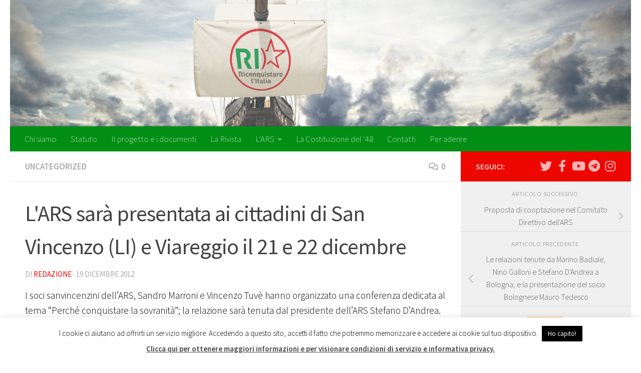

--- FILE ---
content_type: text/html; charset=UTF-8
request_url: https://frontesovranista.it/lars-sara-presentata-ai-cittadini-di-san-vincenzo-li-e-viareggio-il-21-e-22-dicembre/
body_size: 21560
content:
<!DOCTYPE html>
<html class="no-js" lang="it-IT">
<head>
  <meta charset="UTF-8">
  <meta name="viewport" content="width=device-width, initial-scale=1.0">
  <link rel="profile" href="https://gmpg.org/xfn/11" />
  <link rel="pingback" href="https://frontesovranista.it/xmlrpc.php">

  <title>L&#039;ARS sarà presentata ai cittadini di San Vincenzo (LI) e Viareggio il 21 e 22 dicembre &#8211; Riconquistare l&#039;Italia</title>
<meta name='robots' content='max-image-preview:large' />
<script>document.documentElement.className = document.documentElement.className.replace("no-js","js");</script>
<link rel='dns-prefetch' href='//secure.gravatar.com' />
<link rel='dns-prefetch' href='//stats.wp.com' />
<link rel='dns-prefetch' href='//v0.wordpress.com' />
<link rel='dns-prefetch' href='//widgets.wp.com' />
<link rel='dns-prefetch' href='//s0.wp.com' />
<link rel='dns-prefetch' href='//0.gravatar.com' />
<link rel='dns-prefetch' href='//1.gravatar.com' />
<link rel='dns-prefetch' href='//2.gravatar.com' />
<link rel='dns-prefetch' href='//i0.wp.com' />
<link rel="alternate" type="application/rss+xml" title="Riconquistare l&#039;Italia &raquo; Feed" href="https://frontesovranista.it/feed/" />
<link rel="alternate" type="application/rss+xml" title="Riconquistare l&#039;Italia &raquo; Feed dei commenti" href="https://frontesovranista.it/comments/feed/" />
<link rel="alternate" type="text/calendar" title="Riconquistare l&#039;Italia &raquo; iCal Feed" href="https://frontesovranista.it/events/?ical=1" />
<link id="hu-user-gfont" href="//fonts.googleapis.com/css?family=Source+Sans+Pro:400,300italic,300,400italic,600&subset=latin,latin-ext" rel="stylesheet" type="text/css"><link rel="alternate" type="application/rss+xml" title="Riconquistare l&#039;Italia &raquo; L&#039;ARS sarà presentata ai cittadini di San Vincenzo (LI) e Viareggio il 21 e 22 dicembre Feed dei commenti" href="https://frontesovranista.it/lars-sara-presentata-ai-cittadini-di-san-vincenzo-li-e-viareggio-il-21-e-22-dicembre/feed/" />
<script>
window._wpemojiSettings = {"baseUrl":"https:\/\/s.w.org\/images\/core\/emoji\/14.0.0\/72x72\/","ext":".png","svgUrl":"https:\/\/s.w.org\/images\/core\/emoji\/14.0.0\/svg\/","svgExt":".svg","source":{"concatemoji":"https:\/\/frontesovranista.it\/wp-includes\/js\/wp-emoji-release.min.js?ver=6.4.7"}};
/*! This file is auto-generated */
!function(i,n){var o,s,e;function c(e){try{var t={supportTests:e,timestamp:(new Date).valueOf()};sessionStorage.setItem(o,JSON.stringify(t))}catch(e){}}function p(e,t,n){e.clearRect(0,0,e.canvas.width,e.canvas.height),e.fillText(t,0,0);var t=new Uint32Array(e.getImageData(0,0,e.canvas.width,e.canvas.height).data),r=(e.clearRect(0,0,e.canvas.width,e.canvas.height),e.fillText(n,0,0),new Uint32Array(e.getImageData(0,0,e.canvas.width,e.canvas.height).data));return t.every(function(e,t){return e===r[t]})}function u(e,t,n){switch(t){case"flag":return n(e,"\ud83c\udff3\ufe0f\u200d\u26a7\ufe0f","\ud83c\udff3\ufe0f\u200b\u26a7\ufe0f")?!1:!n(e,"\ud83c\uddfa\ud83c\uddf3","\ud83c\uddfa\u200b\ud83c\uddf3")&&!n(e,"\ud83c\udff4\udb40\udc67\udb40\udc62\udb40\udc65\udb40\udc6e\udb40\udc67\udb40\udc7f","\ud83c\udff4\u200b\udb40\udc67\u200b\udb40\udc62\u200b\udb40\udc65\u200b\udb40\udc6e\u200b\udb40\udc67\u200b\udb40\udc7f");case"emoji":return!n(e,"\ud83e\udef1\ud83c\udffb\u200d\ud83e\udef2\ud83c\udfff","\ud83e\udef1\ud83c\udffb\u200b\ud83e\udef2\ud83c\udfff")}return!1}function f(e,t,n){var r="undefined"!=typeof WorkerGlobalScope&&self instanceof WorkerGlobalScope?new OffscreenCanvas(300,150):i.createElement("canvas"),a=r.getContext("2d",{willReadFrequently:!0}),o=(a.textBaseline="top",a.font="600 32px Arial",{});return e.forEach(function(e){o[e]=t(a,e,n)}),o}function t(e){var t=i.createElement("script");t.src=e,t.defer=!0,i.head.appendChild(t)}"undefined"!=typeof Promise&&(o="wpEmojiSettingsSupports",s=["flag","emoji"],n.supports={everything:!0,everythingExceptFlag:!0},e=new Promise(function(e){i.addEventListener("DOMContentLoaded",e,{once:!0})}),new Promise(function(t){var n=function(){try{var e=JSON.parse(sessionStorage.getItem(o));if("object"==typeof e&&"number"==typeof e.timestamp&&(new Date).valueOf()<e.timestamp+604800&&"object"==typeof e.supportTests)return e.supportTests}catch(e){}return null}();if(!n){if("undefined"!=typeof Worker&&"undefined"!=typeof OffscreenCanvas&&"undefined"!=typeof URL&&URL.createObjectURL&&"undefined"!=typeof Blob)try{var e="postMessage("+f.toString()+"("+[JSON.stringify(s),u.toString(),p.toString()].join(",")+"));",r=new Blob([e],{type:"text/javascript"}),a=new Worker(URL.createObjectURL(r),{name:"wpTestEmojiSupports"});return void(a.onmessage=function(e){c(n=e.data),a.terminate(),t(n)})}catch(e){}c(n=f(s,u,p))}t(n)}).then(function(e){for(var t in e)n.supports[t]=e[t],n.supports.everything=n.supports.everything&&n.supports[t],"flag"!==t&&(n.supports.everythingExceptFlag=n.supports.everythingExceptFlag&&n.supports[t]);n.supports.everythingExceptFlag=n.supports.everythingExceptFlag&&!n.supports.flag,n.DOMReady=!1,n.readyCallback=function(){n.DOMReady=!0}}).then(function(){return e}).then(function(){var e;n.supports.everything||(n.readyCallback(),(e=n.source||{}).concatemoji?t(e.concatemoji):e.wpemoji&&e.twemoji&&(t(e.twemoji),t(e.wpemoji)))}))}((window,document),window._wpemojiSettings);
</script>
<style id='wp-emoji-styles-inline-css'>

	img.wp-smiley, img.emoji {
		display: inline !important;
		border: none !important;
		box-shadow: none !important;
		height: 1em !important;
		width: 1em !important;
		margin: 0 0.07em !important;
		vertical-align: -0.1em !important;
		background: none !important;
		padding: 0 !important;
	}
</style>
<link rel='stylesheet' id='wp-block-library-css' href='https://frontesovranista.it/wp-includes/css/dist/block-library/style.min.css?ver=6.4.7' media='all' />
<style id='wp-block-library-inline-css'>
.has-text-align-justify{text-align:justify;}
</style>
<link rel='stylesheet' id='mediaelement-css' href='https://frontesovranista.it/wp-includes/js/mediaelement/mediaelementplayer-legacy.min.css?ver=4.2.17' media='all' />
<link rel='stylesheet' id='wp-mediaelement-css' href='https://frontesovranista.it/wp-includes/js/mediaelement/wp-mediaelement.min.css?ver=6.4.7' media='all' />
<style id='classic-theme-styles-inline-css'>
/*! This file is auto-generated */
.wp-block-button__link{color:#fff;background-color:#32373c;border-radius:9999px;box-shadow:none;text-decoration:none;padding:calc(.667em + 2px) calc(1.333em + 2px);font-size:1.125em}.wp-block-file__button{background:#32373c;color:#fff;text-decoration:none}
</style>
<style id='global-styles-inline-css'>
body{--wp--preset--color--black: #000000;--wp--preset--color--cyan-bluish-gray: #abb8c3;--wp--preset--color--white: #ffffff;--wp--preset--color--pale-pink: #f78da7;--wp--preset--color--vivid-red: #cf2e2e;--wp--preset--color--luminous-vivid-orange: #ff6900;--wp--preset--color--luminous-vivid-amber: #fcb900;--wp--preset--color--light-green-cyan: #7bdcb5;--wp--preset--color--vivid-green-cyan: #00d084;--wp--preset--color--pale-cyan-blue: #8ed1fc;--wp--preset--color--vivid-cyan-blue: #0693e3;--wp--preset--color--vivid-purple: #9b51e0;--wp--preset--gradient--vivid-cyan-blue-to-vivid-purple: linear-gradient(135deg,rgba(6,147,227,1) 0%,rgb(155,81,224) 100%);--wp--preset--gradient--light-green-cyan-to-vivid-green-cyan: linear-gradient(135deg,rgb(122,220,180) 0%,rgb(0,208,130) 100%);--wp--preset--gradient--luminous-vivid-amber-to-luminous-vivid-orange: linear-gradient(135deg,rgba(252,185,0,1) 0%,rgba(255,105,0,1) 100%);--wp--preset--gradient--luminous-vivid-orange-to-vivid-red: linear-gradient(135deg,rgba(255,105,0,1) 0%,rgb(207,46,46) 100%);--wp--preset--gradient--very-light-gray-to-cyan-bluish-gray: linear-gradient(135deg,rgb(238,238,238) 0%,rgb(169,184,195) 100%);--wp--preset--gradient--cool-to-warm-spectrum: linear-gradient(135deg,rgb(74,234,220) 0%,rgb(151,120,209) 20%,rgb(207,42,186) 40%,rgb(238,44,130) 60%,rgb(251,105,98) 80%,rgb(254,248,76) 100%);--wp--preset--gradient--blush-light-purple: linear-gradient(135deg,rgb(255,206,236) 0%,rgb(152,150,240) 100%);--wp--preset--gradient--blush-bordeaux: linear-gradient(135deg,rgb(254,205,165) 0%,rgb(254,45,45) 50%,rgb(107,0,62) 100%);--wp--preset--gradient--luminous-dusk: linear-gradient(135deg,rgb(255,203,112) 0%,rgb(199,81,192) 50%,rgb(65,88,208) 100%);--wp--preset--gradient--pale-ocean: linear-gradient(135deg,rgb(255,245,203) 0%,rgb(182,227,212) 50%,rgb(51,167,181) 100%);--wp--preset--gradient--electric-grass: linear-gradient(135deg,rgb(202,248,128) 0%,rgb(113,206,126) 100%);--wp--preset--gradient--midnight: linear-gradient(135deg,rgb(2,3,129) 0%,rgb(40,116,252) 100%);--wp--preset--font-size--small: 13px;--wp--preset--font-size--medium: 20px;--wp--preset--font-size--large: 36px;--wp--preset--font-size--x-large: 42px;--wp--preset--spacing--20: 0.44rem;--wp--preset--spacing--30: 0.67rem;--wp--preset--spacing--40: 1rem;--wp--preset--spacing--50: 1.5rem;--wp--preset--spacing--60: 2.25rem;--wp--preset--spacing--70: 3.38rem;--wp--preset--spacing--80: 5.06rem;--wp--preset--shadow--natural: 6px 6px 9px rgba(0, 0, 0, 0.2);--wp--preset--shadow--deep: 12px 12px 50px rgba(0, 0, 0, 0.4);--wp--preset--shadow--sharp: 6px 6px 0px rgba(0, 0, 0, 0.2);--wp--preset--shadow--outlined: 6px 6px 0px -3px rgba(255, 255, 255, 1), 6px 6px rgba(0, 0, 0, 1);--wp--preset--shadow--crisp: 6px 6px 0px rgba(0, 0, 0, 1);}:where(.is-layout-flex){gap: 0.5em;}:where(.is-layout-grid){gap: 0.5em;}body .is-layout-flow > .alignleft{float: left;margin-inline-start: 0;margin-inline-end: 2em;}body .is-layout-flow > .alignright{float: right;margin-inline-start: 2em;margin-inline-end: 0;}body .is-layout-flow > .aligncenter{margin-left: auto !important;margin-right: auto !important;}body .is-layout-constrained > .alignleft{float: left;margin-inline-start: 0;margin-inline-end: 2em;}body .is-layout-constrained > .alignright{float: right;margin-inline-start: 2em;margin-inline-end: 0;}body .is-layout-constrained > .aligncenter{margin-left: auto !important;margin-right: auto !important;}body .is-layout-constrained > :where(:not(.alignleft):not(.alignright):not(.alignfull)){max-width: var(--wp--style--global--content-size);margin-left: auto !important;margin-right: auto !important;}body .is-layout-constrained > .alignwide{max-width: var(--wp--style--global--wide-size);}body .is-layout-flex{display: flex;}body .is-layout-flex{flex-wrap: wrap;align-items: center;}body .is-layout-flex > *{margin: 0;}body .is-layout-grid{display: grid;}body .is-layout-grid > *{margin: 0;}:where(.wp-block-columns.is-layout-flex){gap: 2em;}:where(.wp-block-columns.is-layout-grid){gap: 2em;}:where(.wp-block-post-template.is-layout-flex){gap: 1.25em;}:where(.wp-block-post-template.is-layout-grid){gap: 1.25em;}.has-black-color{color: var(--wp--preset--color--black) !important;}.has-cyan-bluish-gray-color{color: var(--wp--preset--color--cyan-bluish-gray) !important;}.has-white-color{color: var(--wp--preset--color--white) !important;}.has-pale-pink-color{color: var(--wp--preset--color--pale-pink) !important;}.has-vivid-red-color{color: var(--wp--preset--color--vivid-red) !important;}.has-luminous-vivid-orange-color{color: var(--wp--preset--color--luminous-vivid-orange) !important;}.has-luminous-vivid-amber-color{color: var(--wp--preset--color--luminous-vivid-amber) !important;}.has-light-green-cyan-color{color: var(--wp--preset--color--light-green-cyan) !important;}.has-vivid-green-cyan-color{color: var(--wp--preset--color--vivid-green-cyan) !important;}.has-pale-cyan-blue-color{color: var(--wp--preset--color--pale-cyan-blue) !important;}.has-vivid-cyan-blue-color{color: var(--wp--preset--color--vivid-cyan-blue) !important;}.has-vivid-purple-color{color: var(--wp--preset--color--vivid-purple) !important;}.has-black-background-color{background-color: var(--wp--preset--color--black) !important;}.has-cyan-bluish-gray-background-color{background-color: var(--wp--preset--color--cyan-bluish-gray) !important;}.has-white-background-color{background-color: var(--wp--preset--color--white) !important;}.has-pale-pink-background-color{background-color: var(--wp--preset--color--pale-pink) !important;}.has-vivid-red-background-color{background-color: var(--wp--preset--color--vivid-red) !important;}.has-luminous-vivid-orange-background-color{background-color: var(--wp--preset--color--luminous-vivid-orange) !important;}.has-luminous-vivid-amber-background-color{background-color: var(--wp--preset--color--luminous-vivid-amber) !important;}.has-light-green-cyan-background-color{background-color: var(--wp--preset--color--light-green-cyan) !important;}.has-vivid-green-cyan-background-color{background-color: var(--wp--preset--color--vivid-green-cyan) !important;}.has-pale-cyan-blue-background-color{background-color: var(--wp--preset--color--pale-cyan-blue) !important;}.has-vivid-cyan-blue-background-color{background-color: var(--wp--preset--color--vivid-cyan-blue) !important;}.has-vivid-purple-background-color{background-color: var(--wp--preset--color--vivid-purple) !important;}.has-black-border-color{border-color: var(--wp--preset--color--black) !important;}.has-cyan-bluish-gray-border-color{border-color: var(--wp--preset--color--cyan-bluish-gray) !important;}.has-white-border-color{border-color: var(--wp--preset--color--white) !important;}.has-pale-pink-border-color{border-color: var(--wp--preset--color--pale-pink) !important;}.has-vivid-red-border-color{border-color: var(--wp--preset--color--vivid-red) !important;}.has-luminous-vivid-orange-border-color{border-color: var(--wp--preset--color--luminous-vivid-orange) !important;}.has-luminous-vivid-amber-border-color{border-color: var(--wp--preset--color--luminous-vivid-amber) !important;}.has-light-green-cyan-border-color{border-color: var(--wp--preset--color--light-green-cyan) !important;}.has-vivid-green-cyan-border-color{border-color: var(--wp--preset--color--vivid-green-cyan) !important;}.has-pale-cyan-blue-border-color{border-color: var(--wp--preset--color--pale-cyan-blue) !important;}.has-vivid-cyan-blue-border-color{border-color: var(--wp--preset--color--vivid-cyan-blue) !important;}.has-vivid-purple-border-color{border-color: var(--wp--preset--color--vivid-purple) !important;}.has-vivid-cyan-blue-to-vivid-purple-gradient-background{background: var(--wp--preset--gradient--vivid-cyan-blue-to-vivid-purple) !important;}.has-light-green-cyan-to-vivid-green-cyan-gradient-background{background: var(--wp--preset--gradient--light-green-cyan-to-vivid-green-cyan) !important;}.has-luminous-vivid-amber-to-luminous-vivid-orange-gradient-background{background: var(--wp--preset--gradient--luminous-vivid-amber-to-luminous-vivid-orange) !important;}.has-luminous-vivid-orange-to-vivid-red-gradient-background{background: var(--wp--preset--gradient--luminous-vivid-orange-to-vivid-red) !important;}.has-very-light-gray-to-cyan-bluish-gray-gradient-background{background: var(--wp--preset--gradient--very-light-gray-to-cyan-bluish-gray) !important;}.has-cool-to-warm-spectrum-gradient-background{background: var(--wp--preset--gradient--cool-to-warm-spectrum) !important;}.has-blush-light-purple-gradient-background{background: var(--wp--preset--gradient--blush-light-purple) !important;}.has-blush-bordeaux-gradient-background{background: var(--wp--preset--gradient--blush-bordeaux) !important;}.has-luminous-dusk-gradient-background{background: var(--wp--preset--gradient--luminous-dusk) !important;}.has-pale-ocean-gradient-background{background: var(--wp--preset--gradient--pale-ocean) !important;}.has-electric-grass-gradient-background{background: var(--wp--preset--gradient--electric-grass) !important;}.has-midnight-gradient-background{background: var(--wp--preset--gradient--midnight) !important;}.has-small-font-size{font-size: var(--wp--preset--font-size--small) !important;}.has-medium-font-size{font-size: var(--wp--preset--font-size--medium) !important;}.has-large-font-size{font-size: var(--wp--preset--font-size--large) !important;}.has-x-large-font-size{font-size: var(--wp--preset--font-size--x-large) !important;}
.wp-block-navigation a:where(:not(.wp-element-button)){color: inherit;}
:where(.wp-block-post-template.is-layout-flex){gap: 1.25em;}:where(.wp-block-post-template.is-layout-grid){gap: 1.25em;}
:where(.wp-block-columns.is-layout-flex){gap: 2em;}:where(.wp-block-columns.is-layout-grid){gap: 2em;}
.wp-block-pullquote{font-size: 1.5em;line-height: 1.6;}
</style>
<link rel='stylesheet' id='contact-form-7-css' href='https://frontesovranista.it/wp-content/plugins/contact-form-7/includes/css/styles.css?ver=5.8.3' media='all' />
<link rel='stylesheet' id='cookie-law-info-css' href='https://frontesovranista.it/wp-content/plugins/cookie-law-info/legacy/public/css/cookie-law-info-public.css?ver=3.1.7' media='all' />
<link rel='stylesheet' id='cookie-law-info-gdpr-css' href='https://frontesovranista.it/wp-content/plugins/cookie-law-info/legacy/public/css/cookie-law-info-gdpr.css?ver=3.1.7' media='all' />
<link rel='stylesheet' id='social-widget-css' href='https://frontesovranista.it/wp-content/plugins/social-media-widget/social_widget.css?ver=6.4.7' media='all' />
<link rel='stylesheet' id='hueman-main-style-css' href='https://frontesovranista.it/wp-content/themes/hueman/assets/front/css/main.min.css?ver=3.7.24' media='all' />
<style id='hueman-main-style-inline-css'>
body { font-family:'Source Sans Pro', Arial, sans-serif;font-size:1.06rem }@media only screen and (min-width: 720px) {
        .nav > li { font-size:1.06rem; }
      }.sidebar .widget { padding-left: 20px; padding-right: 20px; padding-top: 20px; }::selection { background-color: #ed0700; }
::-moz-selection { background-color: #ed0700; }a,a>span.hu-external::after,.themeform label .required,#flexslider-featured .flex-direction-nav .flex-next:hover,#flexslider-featured .flex-direction-nav .flex-prev:hover,.post-hover:hover .post-title a,.post-title a:hover,.sidebar.s1 .post-nav li a:hover i,.content .post-nav li a:hover i,.post-related a:hover,.sidebar.s1 .widget_rss ul li a,#footer .widget_rss ul li a,.sidebar.s1 .widget_calendar a,#footer .widget_calendar a,.sidebar.s1 .alx-tab .tab-item-category a,.sidebar.s1 .alx-posts .post-item-category a,.sidebar.s1 .alx-tab li:hover .tab-item-title a,.sidebar.s1 .alx-tab li:hover .tab-item-comment a,.sidebar.s1 .alx-posts li:hover .post-item-title a,#footer .alx-tab .tab-item-category a,#footer .alx-posts .post-item-category a,#footer .alx-tab li:hover .tab-item-title a,#footer .alx-tab li:hover .tab-item-comment a,#footer .alx-posts li:hover .post-item-title a,.comment-tabs li.active a,.comment-awaiting-moderation,.child-menu a:hover,.child-menu .current_page_item > a,.wp-pagenavi a{ color: #ed0700; }input[type="submit"],.themeform button[type="submit"],.sidebar.s1 .sidebar-top,.sidebar.s1 .sidebar-toggle,#flexslider-featured .flex-control-nav li a.flex-active,.post-tags a:hover,.sidebar.s1 .widget_calendar caption,#footer .widget_calendar caption,.author-bio .bio-avatar:after,.commentlist li.bypostauthor > .comment-body:after,.commentlist li.comment-author-admin > .comment-body:after{ background-color: #ed0700; }.post-format .format-container { border-color: #ed0700; }.sidebar.s1 .alx-tabs-nav li.active a,#footer .alx-tabs-nav li.active a,.comment-tabs li.active a,.wp-pagenavi a:hover,.wp-pagenavi a:active,.wp-pagenavi span.current{ border-bottom-color: #ed0700!important; }.sidebar.s2 .post-nav li a:hover i,
.sidebar.s2 .widget_rss ul li a,
.sidebar.s2 .widget_calendar a,
.sidebar.s2 .alx-tab .tab-item-category a,
.sidebar.s2 .alx-posts .post-item-category a,
.sidebar.s2 .alx-tab li:hover .tab-item-title a,
.sidebar.s2 .alx-tab li:hover .tab-item-comment a,
.sidebar.s2 .alx-posts li:hover .post-item-title a { color: #008e15; }
.sidebar.s2 .sidebar-top,.sidebar.s2 .sidebar-toggle,.post-comments,.jp-play-bar,.jp-volume-bar-value,.sidebar.s2 .widget_calendar caption{ background-color: #008e15; }.sidebar.s2 .alx-tabs-nav li.active a { border-bottom-color: #008e15; }
.post-comments::before { border-right-color: #008e15; }
      .search-expand,
              #nav-topbar.nav-container { background-color: #ffffff}@media only screen and (min-width: 720px) {
                #nav-topbar .nav ul { background-color: #ffffff; }
              }.is-scrolled #header .nav-container.desktop-sticky,
              .is-scrolled #header .search-expand { background-color: #ffffff; background-color: rgba(255,255,255,0.90) }.is-scrolled .topbar-transparent #nav-topbar.desktop-sticky .nav ul { background-color: #ffffff; background-color: rgba(255,255,255,0.95) }#header { background-color: #ffffff; }
@media only screen and (min-width: 720px) {
  #nav-header .nav ul { background-color: #ffffff; }
}
        #header #nav-mobile { background-color: #33363b; }.is-scrolled #header #nav-mobile { background-color: #33363b; background-color: rgba(51,54,59,0.90) }#nav-header.nav-container, #main-header-search .search-expand { background-color: #008e15; }
@media only screen and (min-width: 720px) {
  #nav-header .nav ul { background-color: #008e15; }
}
        #footer-bottom { background-color: #008e15; }body { background-color: #ffffff; }
</style>
<link rel='stylesheet' id='hueman-font-awesome-css' href='https://frontesovranista.it/wp-content/themes/hueman/assets/front/css/font-awesome.min.css?ver=3.7.24' media='all' />
<style id='jetpack_facebook_likebox-inline-css'>
.widget_facebook_likebox {
	overflow: hidden;
}

</style>
<link rel='stylesheet' id='social-logos-css' href='https://frontesovranista.it/wp-content/plugins/jetpack/_inc/social-logos/social-logos.min.css?ver=12.8.2' media='all' />
<link rel='stylesheet' id='jetpack_css-css' href='https://frontesovranista.it/wp-content/plugins/jetpack/css/jetpack.css?ver=12.8.2' media='all' />
<script id="jetpack_related-posts-js-extra">
var related_posts_js_options = {"post_heading":"h4"};
</script>
<script src="https://frontesovranista.it/wp-content/plugins/jetpack/_inc/build/related-posts/related-posts.min.js?ver=20211209" id="jetpack_related-posts-js"></script>
<script src="https://frontesovranista.it/wp-includes/js/jquery/jquery.min.js?ver=3.7.1" id="jquery-core-js"></script>
<script src="https://frontesovranista.it/wp-includes/js/jquery/jquery-migrate.min.js?ver=3.4.1" id="jquery-migrate-js"></script>
<script id="cookie-law-info-js-extra">
var Cli_Data = {"nn_cookie_ids":[],"cookielist":[],"non_necessary_cookies":[],"ccpaEnabled":"","ccpaRegionBased":"","ccpaBarEnabled":"","strictlyEnabled":["necessary","obligatoire"],"ccpaType":"gdpr","js_blocking":"","custom_integration":"","triggerDomRefresh":"","secure_cookies":""};
var cli_cookiebar_settings = {"animate_speed_hide":"500","animate_speed_show":"500","background":"#fff","border":"#444","border_on":"","button_1_button_colour":"#000","button_1_button_hover":"#000000","button_1_link_colour":"#fff","button_1_as_button":"1","button_1_new_win":"","button_2_button_colour":"#333","button_2_button_hover":"#292929","button_2_link_colour":"#444","button_2_as_button":"","button_2_hidebar":"","button_3_button_colour":"#000","button_3_button_hover":"#000000","button_3_link_colour":"#fff","button_3_as_button":"1","button_3_new_win":"","button_4_button_colour":"#000","button_4_button_hover":"#000000","button_4_link_colour":"#fff","button_4_as_button":"1","button_7_button_colour":"#61a229","button_7_button_hover":"#4e8221","button_7_link_colour":"#fff","button_7_as_button":"1","button_7_new_win":"","font_family":"inherit","header_fix":"","notify_animate_hide":"1","notify_animate_show":"","notify_div_id":"#cookie-law-info-bar","notify_position_horizontal":"right","notify_position_vertical":"bottom","scroll_close":"1","scroll_close_reload":"","accept_close_reload":"","reject_close_reload":"","showagain_tab":"","showagain_background":"#fff","showagain_border":"#000","showagain_div_id":"#cookie-law-info-again","showagain_x_position":"100px","text":"#000","show_once_yn":"1","show_once":"10000","logging_on":"","as_popup":"","popup_overlay":"1","bar_heading_text":"","cookie_bar_as":"banner","popup_showagain_position":"bottom-right","widget_position":"left"};
var log_object = {"ajax_url":"https:\/\/frontesovranista.it\/wp-admin\/admin-ajax.php"};
</script>
<script src="https://frontesovranista.it/wp-content/plugins/cookie-law-info/legacy/public/js/cookie-law-info-public.js?ver=3.1.7" id="cookie-law-info-js"></script>
<link rel="https://api.w.org/" href="https://frontesovranista.it/wp-json/" /><link rel="alternate" type="application/json" href="https://frontesovranista.it/wp-json/wp/v2/posts/388" /><link rel="EditURI" type="application/rsd+xml" title="RSD" href="https://frontesovranista.it/xmlrpc.php?rsd" />
<meta name="generator" content="WordPress 6.4.7" />
<link rel="canonical" href="https://frontesovranista.it/lars-sara-presentata-ai-cittadini-di-san-vincenzo-li-e-viareggio-il-21-e-22-dicembre/" />
<link rel='shortlink' href='https://wp.me/p9lIbm-6g' />
<link rel="alternate" type="application/json+oembed" href="https://frontesovranista.it/wp-json/oembed/1.0/embed?url=https%3A%2F%2Ffrontesovranista.it%2Flars-sara-presentata-ai-cittadini-di-san-vincenzo-li-e-viareggio-il-21-e-22-dicembre%2F" />
<link rel="alternate" type="text/xml+oembed" href="https://frontesovranista.it/wp-json/oembed/1.0/embed?url=https%3A%2F%2Ffrontesovranista.it%2Flars-sara-presentata-ai-cittadini-di-san-vincenzo-li-e-viareggio-il-21-e-22-dicembre%2F&#038;format=xml" />
<style type="text/css">
.feedzy-rss-link-icon:after {
	content: url("https://frontesovranista.it/wp-content/plugins/feedzy-rss-feeds/img/external-link.png");
	margin-left: 3px;
}
</style>
		        <style type="text/css" id="pf-main-css">
            
				@media screen {
					.printfriendly {
						z-index: 1000; position: relative
					}
					.printfriendly a, .printfriendly a:link, .printfriendly a:visited, .printfriendly a:hover, .printfriendly a:active {
						font-weight: 600;
						cursor: pointer;
						text-decoration: none;
						border: none;
						-webkit-box-shadow: none;
						-moz-box-shadow: none;
						box-shadow: none;
						outline:none;
						font-size: 14px !important;
						color: #3AAA11 !important;
					}
					.printfriendly.pf-alignleft {
						float: left;
					}
					.printfriendly.pf-alignright {
						float: right;
					}
					.printfriendly.pf-aligncenter {
						justify-content: center;
						display: flex; align-items: center;
					}
				}
				
				.pf-button-img {
					border: none;
					-webkit-box-shadow: none; 
					-moz-box-shadow: none; 
					box-shadow: none; 
					padding: 0; 
					margin: 0;
					display: inline; 
					vertical-align: middle;
				}
			  
				img.pf-button-img + .pf-button-text {
					margin-left: 6px;
				}

				@media print {
					.printfriendly {
						display: none;
					}
				}
				        </style>

            
        <style type="text/css" id="pf-excerpt-styles">
          .pf-button.pf-button-excerpt {
              display: none;
           }
        </style>

            <meta name="tec-api-version" content="v1"><meta name="tec-api-origin" content="https://frontesovranista.it"><link rel="alternate" href="https://frontesovranista.it/wp-json/tribe/events/v1/" />	<style>img#wpstats{display:none}</style>
		    <link rel="preload" as="font" type="font/woff2" href="https://frontesovranista.it/wp-content/themes/hueman/assets/front/webfonts/fa-brands-400.woff2?v=5.15.2" crossorigin="anonymous"/>
    <link rel="preload" as="font" type="font/woff2" href="https://frontesovranista.it/wp-content/themes/hueman/assets/front/webfonts/fa-regular-400.woff2?v=5.15.2" crossorigin="anonymous"/>
    <link rel="preload" as="font" type="font/woff2" href="https://frontesovranista.it/wp-content/themes/hueman/assets/front/webfonts/fa-solid-900.woff2?v=5.15.2" crossorigin="anonymous"/>
  <!--[if lt IE 9]>
<script src="https://frontesovranista.it/wp-content/themes/hueman/assets/front/js/ie/html5shiv-printshiv.min.js"></script>
<script src="https://frontesovranista.it/wp-content/themes/hueman/assets/front/js/ie/selectivizr.js"></script>
<![endif]-->

<!-- Jetpack Open Graph Tags -->
<meta property="og:type" content="article" />
<meta property="og:title" content="L&#039;ARS sarà presentata ai cittadini di San Vincenzo (LI) e Viareggio il 21 e 22 dicembre" />
<meta property="og:url" content="https://frontesovranista.it/lars-sara-presentata-ai-cittadini-di-san-vincenzo-li-e-viareggio-il-21-e-22-dicembre/" />
<meta property="og:description" content="I soci sanvincenzini dell&#8217;ARS, Sandro Marroni e Vincenzo Tuvè hanno organizzato una conferenza dedicata al tema &#8220;Perché conquistare la sovranità&#8221;; la relazione sarà tenuta dal pre…" />
<meta property="article:published_time" content="2012-12-19T15:18:17+00:00" />
<meta property="article:modified_time" content="2012-12-19T15:18:17+00:00" />
<meta property="og:site_name" content="Riconquistare l&#039;Italia" />
<meta property="og:image" content="https://i0.wp.com/frontesovranista.it/wp-content/uploads/2016/10/cropped-logo-RI.png?fit=512%2C512&#038;ssl=1" />
<meta property="og:image:width" content="512" />
<meta property="og:image:height" content="512" />
<meta property="og:image:alt" content="" />
<meta property="og:locale" content="it_IT" />
<meta name="twitter:text:title" content="L&#039;ARS sarà presentata ai cittadini di San Vincenzo (LI) e Viareggio il 21 e 22 dicembre" />
<meta name="twitter:image" content="https://i0.wp.com/frontesovranista.it/wp-content/uploads/2016/10/cropped-logo-RI.png?fit=240%2C240&amp;ssl=1" />
<meta name="twitter:card" content="summary" />

<!-- End Jetpack Open Graph Tags -->
<link rel="icon" href="https://i0.wp.com/frontesovranista.it/wp-content/uploads/2016/10/cropped-logo-RI.png?fit=32%2C32&#038;ssl=1" sizes="32x32" />
<link rel="icon" href="https://i0.wp.com/frontesovranista.it/wp-content/uploads/2016/10/cropped-logo-RI.png?fit=192%2C192&#038;ssl=1" sizes="192x192" />
<link rel="apple-touch-icon" href="https://i0.wp.com/frontesovranista.it/wp-content/uploads/2016/10/cropped-logo-RI.png?fit=180%2C180&#038;ssl=1" />
<meta name="msapplication-TileImage" content="https://i0.wp.com/frontesovranista.it/wp-content/uploads/2016/10/cropped-logo-RI.png?fit=270%2C270&#038;ssl=1" />
<style type="text/css" id="wp-custom-css">/*
Benvenuto nella funzione di personalizzazione dei CSS!

Per scoprire come funziona, consulta http://wp.me/PEmnE-Bt
*/
.entry.excerpt {
	font-size: 16px;
	color: #000;
}

.entry-inner {
	float: left;
	width: 100%;
	color: #000;
}</style></head>

<body data-rsssl=1 class="post-template-default single single-post postid-388 single-format-standard wp-embed-responsive tribe-no-js col-2cl full-width mobile-sidebar-hide-s1 header-desktop-sticky header-mobile-sticky hueman-3-7-24 chrome">
<div id="wrapper">
  <a class="screen-reader-text skip-link" href="#content">Salta al contenuto</a>
  
  <header id="header" class="main-menu-mobile-on one-mobile-menu main_menu header-ads-desktop  topbar-transparent has-header-img">
        <nav class="nav-container group mobile-menu mobile-sticky " id="nav-mobile" data-menu-id="header-1">
  <div class="mobile-title-logo-in-header"><p class="site-title">                  <a class="custom-logo-link" href="https://frontesovranista.it/" rel="home" title="Riconquistare l&#039;Italia | Home page">Riconquistare l&#039;Italia</a>                </p></div>
        
                    <!-- <div class="ham__navbar-toggler collapsed" aria-expanded="false">
          <div class="ham__navbar-span-wrapper">
            <span class="ham-toggler-menu__span"></span>
          </div>
        </div> -->
        <button class="ham__navbar-toggler-two collapsed" title="Menu" aria-expanded="false">
          <span class="ham__navbar-span-wrapper">
            <span class="line line-1"></span>
            <span class="line line-2"></span>
            <span class="line line-3"></span>
          </span>
        </button>
            
      <div class="nav-text"></div>
      <div class="nav-wrap container">
                  <ul class="nav container-inner group mobile-search">
                            <li>
                  <form role="search" method="get" class="search-form" action="https://frontesovranista.it/">
				<label>
					<span class="screen-reader-text">Ricerca per:</span>
					<input type="search" class="search-field" placeholder="Cerca &hellip;" value="" name="s" />
				</label>
				<input type="submit" class="search-submit" value="Cerca" />
			</form>                </li>
                      </ul>
                <ul id="menu-ri" class="nav container-inner group"><li id="menu-item-5816" class="menu-item menu-item-type-custom menu-item-object-custom menu-item-5816"><a href="https://riconquistarelitalia.it/chi-siamo/">Chi siamo</a></li>
<li id="menu-item-5111" class="menu-item menu-item-type-custom menu-item-object-custom menu-item-5111"><a href="https://riconquistarelitalia.it/statuto-di-riconquistare-litalia/">Statuto</a></li>
<li id="menu-item-5817" class="menu-item menu-item-type-custom menu-item-object-custom menu-item-5817"><a href="https://riconquistarelitalia.it/il-progetto-e-i-documenti-di-ri/">Il progetto e i documenti</a></li>
<li id="menu-item-5113" class="menu-item menu-item-type-custom menu-item-object-custom menu-item-5113"><a href="https://www.appelloalpopolo.it">La Rivista</a></li>
<li id="menu-item-5114" class="menu-item menu-item-type-post_type menu-item-object-page menu-item-has-children menu-item-5114"><a href="https://frontesovranista.it/analisi-e-proposte/">L&#8217;ARS</a>
<ul class="sub-menu">
	<li id="menu-item-5116" class="menu-item menu-item-type-custom menu-item-object-custom menu-item-5116"><a href="https://frontesovranista.it/sample-page/">Le origini: il progetto dell&#8217;ARS</a></li>
	<li id="menu-item-5117" class="menu-item menu-item-type-custom menu-item-object-custom menu-item-5117"><a href="https://frontesovranista.it/atto-costitutivo/">Atto Costitutivo dell&#8217;ARS</a></li>
	<li id="menu-item-5118" class="menu-item menu-item-type-custom menu-item-object-custom menu-item-5118"><a href="https://frontesovranista.it/il-progetto-e-il-programma-politico-del-fsi/">Dall&#8217;ARS al FSI</a></li>
</ul>
</li>
<li id="menu-item-5119" class="menu-item menu-item-type-custom menu-item-object-custom menu-item-5119"><a href="http://riconquistarelitalia.it/wp-content/uploads/2018/05/Costituzione-Riconquistare-lItalia.pdf">La Costituzione del &#8217;48</a></li>
<li id="menu-item-5818" class="menu-item menu-item-type-custom menu-item-object-custom menu-item-5818"><a href="https://riconquistarelitalia.it/contattaci/">Contatti</a></li>
<li id="menu-item-5808" class="menu-item menu-item-type-custom menu-item-object-custom menu-item-5808"><a href="https://riconquistarelitalia.it/aderire-socio-militante/">Per aderire</a></li>
</ul>      </div>
</nav><!--/#nav-topbar-->  
  
  <div class="container group">
        <div class="container-inner">

                <div id="header-image-wrap">
              <div class="group hu-pad central-header-zone">
                                                  </div>

              <a href="https://frontesovranista.it/" rel="home"><img src="https://frontesovranista.it/wp-content/uploads/2021/03/copertina-sito.png" width="4313" height="875" alt="" class="new-site-image" srcset="https://i0.wp.com/frontesovranista.it/wp-content/uploads/2021/03/copertina-sito.png?w=4313&amp;ssl=1 4313w, https://i0.wp.com/frontesovranista.it/wp-content/uploads/2021/03/copertina-sito.png?resize=300%2C61&amp;ssl=1 300w, https://i0.wp.com/frontesovranista.it/wp-content/uploads/2021/03/copertina-sito.png?resize=1024%2C208&amp;ssl=1 1024w, https://i0.wp.com/frontesovranista.it/wp-content/uploads/2021/03/copertina-sito.png?resize=768%2C156&amp;ssl=1 768w, https://i0.wp.com/frontesovranista.it/wp-content/uploads/2021/03/copertina-sito.png?resize=1536%2C312&amp;ssl=1 1536w, https://i0.wp.com/frontesovranista.it/wp-content/uploads/2021/03/copertina-sito.png?resize=2048%2C415&amp;ssl=1 2048w, https://i0.wp.com/frontesovranista.it/wp-content/uploads/2021/03/copertina-sito.png?w=3000&amp;ssl=1 3000w" sizes="(max-width: 4313px) 100vw, 4313px" decoding="async" fetchpriority="high" /></a>          </div>
      
                <nav class="nav-container group desktop-menu " id="nav-header" data-menu-id="header-2">
    <div class="nav-text"><!-- put your mobile menu text here --></div>

  <div class="nav-wrap container">
        <ul id="menu-ri-1" class="nav container-inner group"><li class="menu-item menu-item-type-custom menu-item-object-custom menu-item-5816"><a href="https://riconquistarelitalia.it/chi-siamo/">Chi siamo</a></li>
<li class="menu-item menu-item-type-custom menu-item-object-custom menu-item-5111"><a href="https://riconquistarelitalia.it/statuto-di-riconquistare-litalia/">Statuto</a></li>
<li class="menu-item menu-item-type-custom menu-item-object-custom menu-item-5817"><a href="https://riconquistarelitalia.it/il-progetto-e-i-documenti-di-ri/">Il progetto e i documenti</a></li>
<li class="menu-item menu-item-type-custom menu-item-object-custom menu-item-5113"><a href="https://www.appelloalpopolo.it">La Rivista</a></li>
<li class="menu-item menu-item-type-post_type menu-item-object-page menu-item-has-children menu-item-5114"><a href="https://frontesovranista.it/analisi-e-proposte/">L&#8217;ARS</a>
<ul class="sub-menu">
	<li class="menu-item menu-item-type-custom menu-item-object-custom menu-item-5116"><a href="https://frontesovranista.it/sample-page/">Le origini: il progetto dell&#8217;ARS</a></li>
	<li class="menu-item menu-item-type-custom menu-item-object-custom menu-item-5117"><a href="https://frontesovranista.it/atto-costitutivo/">Atto Costitutivo dell&#8217;ARS</a></li>
	<li class="menu-item menu-item-type-custom menu-item-object-custom menu-item-5118"><a href="https://frontesovranista.it/il-progetto-e-il-programma-politico-del-fsi/">Dall&#8217;ARS al FSI</a></li>
</ul>
</li>
<li class="menu-item menu-item-type-custom menu-item-object-custom menu-item-5119"><a href="http://riconquistarelitalia.it/wp-content/uploads/2018/05/Costituzione-Riconquistare-lItalia.pdf">La Costituzione del &#8217;48</a></li>
<li class="menu-item menu-item-type-custom menu-item-object-custom menu-item-5818"><a href="https://riconquistarelitalia.it/contattaci/">Contatti</a></li>
<li class="menu-item menu-item-type-custom menu-item-object-custom menu-item-5808"><a href="https://riconquistarelitalia.it/aderire-socio-militante/">Per aderire</a></li>
</ul>  </div>
</nav><!--/#nav-header-->      
    </div><!--/.container-inner-->
      </div><!--/.container-->

</header><!--/#header-->
  
  <div class="container" id="page">
    <div class="container-inner">
            <div class="main">
        <div class="main-inner group">
          
              <main class="content" id="content">
              <div class="page-title hu-pad group">
          	    		<ul class="meta-single group">
    			<li class="category"><a href="https://frontesovranista.it/category/uncategorized/" rel="category tag">Uncategorized</a></li>
    			    			<li class="comments"><a href="https://frontesovranista.it/lars-sara-presentata-ai-cittadini-di-san-vincenzo-li-e-viareggio-il-21-e-22-dicembre/#respond"><i class="far fa-comments"></i>0</a></li>
    			    		</ul>
            
    </div><!--/.page-title-->
          <div class="hu-pad group">
              <article class="post-388 post type-post status-publish format-standard hentry category-uncategorized">
    <div class="post-inner group">

      <h1 class="post-title entry-title">L&#039;ARS sarà presentata ai cittadini di San Vincenzo (LI) e Viareggio il 21 e 22 dicembre</h1>
  <p class="post-byline">
       di     <span class="vcard author">
       <span class="fn"><a href="https://frontesovranista.it/author/redazione/" title="Articoli scritti da Redazione" rel="author">Redazione</a></span>
     </span>
     &middot;
                                            <time class="published" datetime="2012-12-19T15:18:17+01:00">19 Dicembre 2012</time>
                      </p>

                                
      <div class="clear"></div>

      <div class="entry themeform">
        <div class="entry-inner">
          <div class="pf-content"><p>I soci sanvincenzini dell&#8217;ARS, Sandro Marroni e Vincenzo Tuvè hanno organizzato una conferenza dedicata al tema &#8220;Perché conquistare la sovranità&#8221;; la relazione sarà tenuta dal presidente dell&#8217;ARS Stefano D&#8217;Andrea.  Alla conferenza seguirà ampio dibattito. L&#8217;incontro si terrà <strong>Venerdì 21 dicembre, ore 16,00 a San Vincenzo (LI)</strong>, p.zza Osvaldo Mischi &#8211; sotto la biblioteca comunale.</p>
<p>La socia dell&#8217;ARS Debora Ropelato ha organizzato una seconda conferenza, dell&#8217;ARS, intitolata anch&#8217;essa &#8220;Perché riconquistare la sovranità&#8221; e tenuta da Stefano D&#8217;Andrea. La conferenza si svolgerà a <strong>Viareggio, sabato 22 dicembre ore 16,30</strong> presso il Cantiere sociale, via Belluomini ex INAPLI, quartiere Varignano</p>
<p>&nbsp;</p>
<div class="printfriendly pf-button pf-button-content pf-alignleft"><a href="#" rel="nofollow" onClick="window.print(); return false;" title="Printer Friendly, PDF & Email"><img decoding="async" class="pf-button-img" src="https://i0.wp.com/cdn.printfriendly.com/buttons/printfriendly-pdf-email-button-notext.png?ssl=1" alt="Print Friendly, PDF & Email" style="width: 110px;height: 30px;"  data-recalc-dims="1" /></a></div></div><div class="sharedaddy sd-sharing-enabled"><div class="robots-nocontent sd-block sd-social sd-social-official sd-sharing"><div class="sd-content"><ul><li class="share-facebook"><div class="fb-share-button" data-href="https://frontesovranista.it/lars-sara-presentata-ai-cittadini-di-san-vincenzo-li-e-viareggio-il-21-e-22-dicembre/" data-layout="button_count"></div></li><li class="share-twitter"><a href="https://twitter.com/share" class="twitter-share-button" data-url="https://frontesovranista.it/lars-sara-presentata-ai-cittadini-di-san-vincenzo-li-e-viareggio-il-21-e-22-dicembre/" data-text="L&#039;ARS sarà presentata ai cittadini di San Vincenzo (LI) e Viareggio il 21 e 22 dicembre"  >Tweet</a></li><li class="share-telegram"><a rel="nofollow noopener noreferrer" data-shared="" class="share-telegram sd-button" href="https://frontesovranista.it/lars-sara-presentata-ai-cittadini-di-san-vincenzo-li-e-viareggio-il-21-e-22-dicembre/?share=telegram" target="_blank" title="Fai clic per condividere su Telegram" ><span>Telegram</span></a></li><li class="share-end"></li></ul></div></div></div><div class='sharedaddy sd-block sd-like jetpack-likes-widget-wrapper jetpack-likes-widget-unloaded' id='like-post-wrapper-138161752-388-696ea2270f097' data-src='https://widgets.wp.com/likes/#blog_id=138161752&amp;post_id=388&amp;origin=frontesovranista.it&amp;obj_id=138161752-388-696ea2270f097' data-name='like-post-frame-138161752-388-696ea2270f097' data-title='Metti Mi piace o ripubblica'><h3 class="sd-title">Mi piace:</h3><div class='likes-widget-placeholder post-likes-widget-placeholder' style='height: 55px;'><span class='button'><span>Mi piace</span></span> <span class="loading">Caricamento...</span></div><span class='sd-text-color'></span><a class='sd-link-color'></a></div>
<div id='jp-relatedposts' class='jp-relatedposts' >
	<h3 class="jp-relatedposts-headline"><em>Correlati</em></h3>
</div>          <nav class="pagination group">
                      </nav><!--/.pagination-->
        </div>

        
        <div class="clear"></div>
      </div><!--/.entry-->

    </div><!--/.post-inner-->
  </article><!--/.post-->

<div class="clear"></div>





<h4 class="heading">
	<i class="far fa-hand-point-right"></i>Potrebbero interessarti anche...</h4>

<ul class="related-posts group">
  		<li class="related post-hover">
		<article class="post-3343 post type-post status-publish format-standard hentry category-uncategorized tag-ars tag-associazione-riconquistare-la-sovranita tag-commissione-europea tag-consiglio-europeo tag-elezioni-europee tag-europarlamento tag-grillo tag-lega tag-libre tag-movimento-5-stelle tag-salvini tag-stefano-dandrea tag-trattati tag-tsipras">

			<div class="post-thumbnail">
				<a href="https://frontesovranista.it/voto-inutile-dandrea-la-truffa-delle-europee-2014/" class="hu-rel-post-thumb">
																								</a>
									<a class="post-comments" href="https://frontesovranista.it/voto-inutile-dandrea-la-truffa-delle-europee-2014/#comments"><i class="far fa-comments"></i>1</a>
							</div><!--/.post-thumbnail-->

			<div class="related-inner">

				<h4 class="post-title entry-title">
					<a href="https://frontesovranista.it/voto-inutile-dandrea-la-truffa-delle-europee-2014/" rel="bookmark">Voto inutile, D’Andrea: la truffa delle europee 2014</a>
				</h4><!--/.post-title-->

				<div class="post-meta group">
					<p class="post-date">
  <time class="published updated" datetime="2014-03-31 12:52:43">31 Marzo 2014</time>
</p>

  <p class="post-byline" style="display:none">&nbsp;di    <span class="vcard author">
      <span class="fn"><a href="https://frontesovranista.it/author/lorenzo-donofrio/" title="Articoli scritti da Lorenzo D&#039;Onofrio" rel="author">Lorenzo D'Onofrio</a></span>
    </span> &middot; Published <span class="published">31 Marzo 2014</span>
      </p>
				</div><!--/.post-meta-->

			</div><!--/.related-inner-->

		</article>
	</li><!--/.related-->
		<li class="related post-hover">
		<article class="post-1132 post type-post status-publish format-standard hentry category-uncategorized">

			<div class="post-thumbnail">
				<a href="https://frontesovranista.it/poesia-sul-pude/" class="hu-rel-post-thumb">
																								</a>
									<a class="post-comments" href="https://frontesovranista.it/poesia-sul-pude/#respond"><i class="far fa-comments"></i>0</a>
							</div><!--/.post-thumbnail-->

			<div class="related-inner">

				<h4 class="post-title entry-title">
					<a href="https://frontesovranista.it/poesia-sul-pude/" rel="bookmark">Poesia sul PUDE</a>
				</h4><!--/.post-title-->

				<div class="post-meta group">
					<p class="post-date">
  <time class="published updated" datetime="2013-08-11 20:18:13">11 Agosto 2013</time>
</p>

  <p class="post-byline" style="display:none">&nbsp;di    <span class="vcard author">
      <span class="fn"><a href="https://frontesovranista.it/author/redazione/" title="Articoli scritti da Redazione" rel="author">Redazione</a></span>
    </span> &middot; Published <span class="published">11 Agosto 2013</span>
      </p>
				</div><!--/.post-meta-->

			</div><!--/.related-inner-->

		</article>
	</li><!--/.related-->
		<li class="related post-hover">
		<article class="post-633 post type-post status-publish format-standard hentry category-uncategorized tag-capitalismo tag-commissione-europea tag-debito-pubblico tag-grecia tag-lavoro tag-ue tag-unione-europea">

			<div class="post-thumbnail">
				<a href="https://frontesovranista.it/la-grecia-deve-sospendere-unilateralmente-il-rimborso-del-suo-debito/" class="hu-rel-post-thumb">
																								</a>
									<a class="post-comments" href="https://frontesovranista.it/la-grecia-deve-sospendere-unilateralmente-il-rimborso-del-suo-debito/#comments"><i class="far fa-comments"></i>2</a>
							</div><!--/.post-thumbnail-->

			<div class="related-inner">

				<h4 class="post-title entry-title">
					<a href="https://frontesovranista.it/la-grecia-deve-sospendere-unilateralmente-il-rimborso-del-suo-debito/" rel="bookmark">« La Grecia deve sospendere unilateralmente il rimborso del suo debito »</a>
				</h4><!--/.post-title-->

				<div class="post-meta group">
					<p class="post-date">
  <time class="published updated" datetime="2013-03-05 00:37:18">5 Marzo 2013</time>
</p>

  <p class="post-byline" style="display:none">&nbsp;di    <span class="vcard author">
      <span class="fn"><a href="https://frontesovranista.it/author/redazione/" title="Articoli scritti da Redazione" rel="author">Redazione</a></span>
    </span> &middot; Published <span class="published">5 Marzo 2013</span>
      </p>
				</div><!--/.post-meta-->

			</div><!--/.related-inner-->

		</article>
	</li><!--/.related-->
		  
</ul><!--/.post-related-->



<section id="comments" class="themeform">

	
					<!-- comments open, no comments -->
		
	
		<div id="respond" class="comment-respond">
		<h3 id="reply-title" class="comment-reply-title">Lascia un commento <small><a rel="nofollow" id="cancel-comment-reply-link" href="/lars-sara-presentata-ai-cittadini-di-san-vincenzo-li-e-viareggio-il-21-e-22-dicembre/#respond" style="display:none;">Annulla risposta</a></small></h3><form action="https://frontesovranista.it/wp-comments-post.php" method="post" id="commentform" class="comment-form"><p class="comment-notes"><span id="email-notes">Il tuo indirizzo email non sarà pubblicato.</span> <span class="required-field-message">I campi obbligatori sono contrassegnati <span class="required">*</span></span></p><p class="comment-form-comment"><label for="comment">Commento <span class="required">*</span></label> <textarea id="comment" name="comment" cols="45" rows="8" maxlength="65525" required="required"></textarea></p><p class="comment-form-author"><label for="author">Nome <span class="required">*</span></label> <input id="author" name="author" type="text" value="" size="30" maxlength="245" autocomplete="name" required="required" /></p>
<p class="comment-form-email"><label for="email">Email <span class="required">*</span></label> <input id="email" name="email" type="text" value="" size="30" maxlength="100" aria-describedby="email-notes" autocomplete="email" required="required" /></p>
<p class="comment-form-url"><label for="url">Sito web</label> <input id="url" name="url" type="text" value="" size="30" maxlength="200" autocomplete="url" /></p>
<p class="comment-subscription-form"><input type="checkbox" name="subscribe_comments" id="subscribe_comments" value="subscribe" style="width: auto; -moz-appearance: checkbox; -webkit-appearance: checkbox;" /> <label class="subscribe-label" id="subscribe-label" for="subscribe_comments">Avvertimi via email in caso di risposte al mio commento.</label></p><p class="comment-subscription-form"><input type="checkbox" name="subscribe_blog" id="subscribe_blog" value="subscribe" style="width: auto; -moz-appearance: checkbox; -webkit-appearance: checkbox;" /> <label class="subscribe-label" id="subscribe-blog-label" for="subscribe_blog">Avvertimi via email alla pubblicazione di un nuovo articolo.</label></p><p class="form-submit"><input name="submit" type="submit" id="submit" class="submit" value="Invia commento" /> <input type='hidden' name='comment_post_ID' value='388' id='comment_post_ID' />
<input type='hidden' name='comment_parent' id='comment_parent' value='0' />
</p><p style="display: none;"><input type="hidden" id="akismet_comment_nonce" name="akismet_comment_nonce" value="97b55d003c" /></p><p style="display: none !important;"><label>&#916;<textarea name="ak_hp_textarea" cols="45" rows="8" maxlength="100"></textarea></label><input type="hidden" id="ak_js_1" name="ak_js" value="204"/><script>document.getElementById( "ak_js_1" ).setAttribute( "value", ( new Date() ).getTime() );</script></p></form>	</div><!-- #respond -->
	<p class="akismet_comment_form_privacy_notice">Questo sito usa Akismet per ridurre lo spam. <a href="https://akismet.com/privacy/" target="_blank" rel="nofollow noopener">Scopri come i tuoi dati vengono elaborati</a>.</p>
</section><!--/#comments-->          </div><!--/.hu-pad-->
            </main><!--/.content-->
          

	<div class="sidebar s1 collapsed" data-position="right" data-layout="col-2cl" data-sb-id="s1">

		<button class="sidebar-toggle" title="Espandi la barra laterale"><i class="fas sidebar-toggle-arrows"></i></button>

		<div class="sidebar-content">

			           			<div class="sidebar-top group">
                        <p>Seguici:</p>                    <ul class="social-links"><li><a rel="nofollow noopener noreferrer" class="social-tooltip"  title="" aria-label="" href="https://twitter.com/italiasovrana" target="_blank"  style="color:rgba(255,255,255,0.7)"><i class="fab fa-twitter"></i></a></li><li><a rel="nofollow noopener noreferrer" class="social-tooltip"  title="" aria-label="" href="https://www.facebook.com/riconquistarelitalia/" target="_blank"  style="color:rgba(255,255,255,0.7)"><i class="fab fa-facebook-f"></i></a></li><li><a rel="nofollow noopener noreferrer" class="social-tooltip"  title="" aria-label="" href="https://www.youtube.com/channel/UCwc-FDB20tLSibOK0XKTpuA" target="_blank"  style="color:rgba(255,255,255,0.7)"><i class="fab fa-youtube"></i></a></li><li><a rel="nofollow noopener noreferrer" class="social-tooltip"  title="" aria-label="" href="https://t.me/FSIFronteSovranistaItaliano" target="_blank" ><i class="fab fa-telegram"></i></a></li><li><a rel="nofollow noopener noreferrer" class="social-tooltip"  title="" aria-label="" href="https://www.instagram.com/riconquistarelitalia/" target="_blank" ><i class="fab fa-instagram"></i></a></li></ul>  			</div>
			
				<ul class="post-nav group">
				<li class="next"><strong>Articolo successivo&nbsp;</strong><a href="https://frontesovranista.it/proposta-di-cooptazione-nel-comitato-direttivo-dellars/" rel="next"><i class="fas fa-chevron-right"></i><span>Proposta di cooptazione nel Comitato Direttivo dell&#039;ARS</span></a></li>
		
				<li class="previous"><strong>Articolo precedente&nbsp;</strong><a href="https://frontesovranista.it/le-relazioni-tenute-da-marino-badiale-nino-galloni-e-stefano-dandrea-a-bologna-e-la-presentazione-del-socio-bolognese-mauro-tedesco/" rel="prev"><i class="fas fa-chevron-left"></i><span>Le relazioni tenute da Marino Badiale, Nino Galloni e Stefano D&#039;Andrea a Bologna; e la presentazione del socio Bolognese Mauro Tedesco</span></a></li>
			</ul>

			
			<div id="custom_html-2" class="widget_text widget widget_custom_html"><div class="textwidget custom-html-widget"><div align="center"><form action="https://www.paypal.com/cgi-bin/webscr" method="post" target="_top">
<input type="hidden" name="cmd" value="_s-xclick">
<input type="hidden" name="hosted_button_id" value="QYHPVYNQZLANQ">
<input type="image" src="https://www.paypalobjects.com/it_IT/IT/i/btn/btn_donateCC_LG.gif" border="0" name="submit" alt="PayPal è il metodo rapido e sicuro per pagare e farsi pagare online.">
<img alt="" border="0" src="https://www.paypalobjects.com/it_IT/i/scr/pixel.gif" width="1" height="1">
</form></div></div></div><div id="block-12" class="widget widget_block">
<figure class="wp-block-embed is-type-rich is-provider-twitter wp-block-embed-twitter"><div class="wp-block-embed__wrapper">
<a class="twitter-timeline" data-width="500" data-height="750" data-dnt="true" href="https://twitter.com/riconquistareIT?ref_src=twsrc%5Etfw">Tweets by riconquistareIT</a><script async src="https://platform.twitter.com/widgets.js" charset="utf-8"></script>
</div></figure>
</div><div id="facebook-likebox-3" class="widget widget_facebook_likebox">		<div id="fb-root"></div>
		<div class="fb-page" data-href="https://www.facebook.com/riconquistareitalia/" data-width="340"  data-height="130" data-hide-cover="false" data-show-facepile="false" data-tabs="false" data-hide-cta="false" data-small-header="false">
		<div class="fb-xfbml-parse-ignore"><blockquote cite="https://www.facebook.com/riconquistareitalia/"><a href="https://www.facebook.com/riconquistareitalia/"></a></blockquote></div>
		</div>
		</div><div id="media_video-2" class="widget widget_media_video"><h3 class="widget-title">Cos&#8217;è Riconquistare l&#8217;Italia</h3><div style="width:100%;" class="wp-video"><!--[if lt IE 9]><script>document.createElement('video');</script><![endif]-->
<video class="wp-video-shortcode" id="video-388-1" preload="metadata" controls="controls"><source type="video/youtube" src="https://www.youtube.com/watch?v=xT8OAojbomM&#038;_=1" /><a href="https://www.youtube.com/watch?v=xT8OAojbomM">https://www.youtube.com/watch?v=xT8OAojbomM</a></video></div></div><div id="media_image-3" class="widget widget_media_image"><h3 class="widget-title">TESSERAMENTO 2022</h3><a href="https://riconquistarelitalia.it/aderire-socio-militante/" target="_blank" rel="noopener"><img width="300" height="194" src="https://i0.wp.com/frontesovranista.it/wp-content/uploads/2022/04/277556892_10225384483512262_6466202587131902_n.jpg?fit=300%2C194&amp;ssl=1" class="image wp-image-5807  attachment-medium size-medium" alt="" style="max-width: 100%; height: auto;" decoding="async" loading="lazy" srcset="https://i0.wp.com/frontesovranista.it/wp-content/uploads/2022/04/277556892_10225384483512262_6466202587131902_n.jpg?w=1004&amp;ssl=1 1004w, https://i0.wp.com/frontesovranista.it/wp-content/uploads/2022/04/277556892_10225384483512262_6466202587131902_n.jpg?resize=300%2C194&amp;ssl=1 300w, https://i0.wp.com/frontesovranista.it/wp-content/uploads/2022/04/277556892_10225384483512262_6466202587131902_n.jpg?resize=768%2C497&amp;ssl=1 768w" sizes="(max-width: 300px) 100vw, 300px" data-attachment-id="5807" data-permalink="https://frontesovranista.it/277556892_10225384483512262_6466202587131902_n/" data-orig-file="https://i0.wp.com/frontesovranista.it/wp-content/uploads/2022/04/277556892_10225384483512262_6466202587131902_n.jpg?fit=1004%2C650&amp;ssl=1" data-orig-size="1004,650" data-comments-opened="1" data-image-meta="{&quot;aperture&quot;:&quot;0&quot;,&quot;credit&quot;:&quot;&quot;,&quot;camera&quot;:&quot;&quot;,&quot;caption&quot;:&quot;&quot;,&quot;created_timestamp&quot;:&quot;0&quot;,&quot;copyright&quot;:&quot;&quot;,&quot;focal_length&quot;:&quot;0&quot;,&quot;iso&quot;:&quot;0&quot;,&quot;shutter_speed&quot;:&quot;0&quot;,&quot;title&quot;:&quot;&quot;,&quot;orientation&quot;:&quot;0&quot;}" data-image-title="277556892_10225384483512262_6466202587131902_n" data-image-description="" data-image-caption="" data-medium-file="https://i0.wp.com/frontesovranista.it/wp-content/uploads/2022/04/277556892_10225384483512262_6466202587131902_n.jpg?fit=300%2C194&amp;ssl=1" data-large-file="https://i0.wp.com/frontesovranista.it/wp-content/uploads/2022/04/277556892_10225384483512262_6466202587131902_n.jpg?fit=1004%2C650&amp;ssl=1" /></a></div><div id="media_image-2" class="widget widget_media_image"><h3 class="widget-title">PERCHÉ RICONQUISTARE L’ITALIA?</h3><a href="http://riconquistarelitalia.it/perche-riconquistare-litalia/" target="_blank" rel="noopener"><img width="725" height="1024" src="https://i0.wp.com/frontesovranista.it/wp-content/uploads/2019/11/retro-ita-1.png?fit=725%2C1024&amp;ssl=1" class="image wp-image-5548  attachment-large size-large" alt="" style="max-width: 100%; height: auto;" title="Il progetto del FSI per le elezioni regionali 2018/2020" decoding="async" loading="lazy" srcset="https://i0.wp.com/frontesovranista.it/wp-content/uploads/2019/11/retro-ita-1.png?w=1772&amp;ssl=1 1772w, https://i0.wp.com/frontesovranista.it/wp-content/uploads/2019/11/retro-ita-1.png?resize=212%2C300&amp;ssl=1 212w, https://i0.wp.com/frontesovranista.it/wp-content/uploads/2019/11/retro-ita-1.png?resize=725%2C1024&amp;ssl=1 725w, https://i0.wp.com/frontesovranista.it/wp-content/uploads/2019/11/retro-ita-1.png?resize=768%2C1085&amp;ssl=1 768w, https://i0.wp.com/frontesovranista.it/wp-content/uploads/2019/11/retro-ita-1.png?resize=1087%2C1536&amp;ssl=1 1087w, https://i0.wp.com/frontesovranista.it/wp-content/uploads/2019/11/retro-ita-1.png?resize=1449%2C2048&amp;ssl=1 1449w" sizes="(max-width: 725px) 100vw, 725px" data-attachment-id="5548" data-permalink="https://frontesovranista.it/retro-ita-2/" data-orig-file="https://i0.wp.com/frontesovranista.it/wp-content/uploads/2019/11/retro-ita-1.png?fit=1772%2C2504&amp;ssl=1" data-orig-size="1772,2504" data-comments-opened="1" data-image-meta="{&quot;aperture&quot;:&quot;0&quot;,&quot;credit&quot;:&quot;&quot;,&quot;camera&quot;:&quot;&quot;,&quot;caption&quot;:&quot;&quot;,&quot;created_timestamp&quot;:&quot;0&quot;,&quot;copyright&quot;:&quot;&quot;,&quot;focal_length&quot;:&quot;0&quot;,&quot;iso&quot;:&quot;0&quot;,&quot;shutter_speed&quot;:&quot;0&quot;,&quot;title&quot;:&quot;&quot;,&quot;orientation&quot;:&quot;0&quot;}" data-image-title="retro ita" data-image-description="" data-image-caption="" data-medium-file="https://i0.wp.com/frontesovranista.it/wp-content/uploads/2019/11/retro-ita-1.png?fit=212%2C300&amp;ssl=1" data-large-file="https://i0.wp.com/frontesovranista.it/wp-content/uploads/2019/11/retro-ita-1.png?fit=725%2C1024&amp;ssl=1" /></a></div><div id="search-2" class="widget widget_search"><h3 class="widget-title">Cerca nel sito</h3><form role="search" method="get" class="search-form" action="https://frontesovranista.it/">
				<label>
					<span class="screen-reader-text">Ricerca per:</span>
					<input type="search" class="search-field" placeholder="Cerca &hellip;" value="" name="s" />
				</label>
				<input type="submit" class="search-submit" value="Cerca" />
			</form></div><div id="archives-2" class="widget widget_archive"><h3 class="widget-title">Archivi</h3>		<label class="screen-reader-text" for="archives-dropdown-2">Archivi</label>
		<select id="archives-dropdown-2" name="archive-dropdown">
			
			<option value="">Seleziona il mese</option>
				<option value='https://frontesovranista.it/2022/05/'> Maggio 2022 &nbsp;(1)</option>
	<option value='https://frontesovranista.it/2021/04/'> Aprile 2021 &nbsp;(6)</option>
	<option value='https://frontesovranista.it/2021/03/'> Marzo 2021 &nbsp;(9)</option>
	<option value='https://frontesovranista.it/2021/02/'> Febbraio 2021 &nbsp;(3)</option>
	<option value='https://frontesovranista.it/2020/08/'> Agosto 2020 &nbsp;(2)</option>
	<option value='https://frontesovranista.it/2020/04/'> Aprile 2020 &nbsp;(1)</option>
	<option value='https://frontesovranista.it/2020/02/'> Febbraio 2020 &nbsp;(1)</option>
	<option value='https://frontesovranista.it/2019/11/'> Novembre 2019 &nbsp;(1)</option>
	<option value='https://frontesovranista.it/2019/09/'> Settembre 2019 &nbsp;(5)</option>
	<option value='https://frontesovranista.it/2019/06/'> Giugno 2019 &nbsp;(2)</option>
	<option value='https://frontesovranista.it/2019/05/'> Maggio 2019 &nbsp;(2)</option>
	<option value='https://frontesovranista.it/2019/04/'> Aprile 2019 &nbsp;(1)</option>
	<option value='https://frontesovranista.it/2019/01/'> Gennaio 2019 &nbsp;(2)</option>
	<option value='https://frontesovranista.it/2018/10/'> Ottobre 2018 &nbsp;(1)</option>
	<option value='https://frontesovranista.it/2018/09/'> Settembre 2018 &nbsp;(5)</option>
	<option value='https://frontesovranista.it/2018/06/'> Giugno 2018 &nbsp;(3)</option>
	<option value='https://frontesovranista.it/2018/05/'> Maggio 2018 &nbsp;(3)</option>
	<option value='https://frontesovranista.it/2018/04/'> Aprile 2018 &nbsp;(1)</option>
	<option value='https://frontesovranista.it/2018/03/'> Marzo 2018 &nbsp;(2)</option>
	<option value='https://frontesovranista.it/2018/02/'> Febbraio 2018 &nbsp;(1)</option>
	<option value='https://frontesovranista.it/2018/01/'> Gennaio 2018 &nbsp;(2)</option>
	<option value='https://frontesovranista.it/2017/11/'> Novembre 2017 &nbsp;(2)</option>
	<option value='https://frontesovranista.it/2017/10/'> Ottobre 2017 &nbsp;(6)</option>
	<option value='https://frontesovranista.it/2017/09/'> Settembre 2017 &nbsp;(6)</option>
	<option value='https://frontesovranista.it/2017/08/'> Agosto 2017 &nbsp;(1)</option>
	<option value='https://frontesovranista.it/2017/06/'> Giugno 2017 &nbsp;(2)</option>
	<option value='https://frontesovranista.it/2017/05/'> Maggio 2017 &nbsp;(1)</option>
	<option value='https://frontesovranista.it/2016/12/'> Dicembre 2016 &nbsp;(1)</option>
	<option value='https://frontesovranista.it/2016/11/'> Novembre 2016 &nbsp;(3)</option>
	<option value='https://frontesovranista.it/2016/10/'> Ottobre 2016 &nbsp;(2)</option>
	<option value='https://frontesovranista.it/2016/09/'> Settembre 2016 &nbsp;(2)</option>
	<option value='https://frontesovranista.it/2016/06/'> Giugno 2016 &nbsp;(5)</option>
	<option value='https://frontesovranista.it/2016/05/'> Maggio 2016 &nbsp;(6)</option>
	<option value='https://frontesovranista.it/2016/04/'> Aprile 2016 &nbsp;(2)</option>
	<option value='https://frontesovranista.it/2016/01/'> Gennaio 2016 &nbsp;(2)</option>
	<option value='https://frontesovranista.it/2015/12/'> Dicembre 2015 &nbsp;(3)</option>
	<option value='https://frontesovranista.it/2015/10/'> Ottobre 2015 &nbsp;(2)</option>
	<option value='https://frontesovranista.it/2015/09/'> Settembre 2015 &nbsp;(1)</option>
	<option value='https://frontesovranista.it/2015/08/'> Agosto 2015 &nbsp;(1)</option>
	<option value='https://frontesovranista.it/2015/06/'> Giugno 2015 &nbsp;(9)</option>
	<option value='https://frontesovranista.it/2015/05/'> Maggio 2015 &nbsp;(5)</option>
	<option value='https://frontesovranista.it/2015/04/'> Aprile 2015 &nbsp;(4)</option>
	<option value='https://frontesovranista.it/2015/03/'> Marzo 2015 &nbsp;(3)</option>
	<option value='https://frontesovranista.it/2015/01/'> Gennaio 2015 &nbsp;(3)</option>
	<option value='https://frontesovranista.it/2014/12/'> Dicembre 2014 &nbsp;(1)</option>
	<option value='https://frontesovranista.it/2014/11/'> Novembre 2014 &nbsp;(7)</option>
	<option value='https://frontesovranista.it/2014/10/'> Ottobre 2014 &nbsp;(1)</option>
	<option value='https://frontesovranista.it/2014/09/'> Settembre 2014 &nbsp;(4)</option>
	<option value='https://frontesovranista.it/2014/08/'> Agosto 2014 &nbsp;(2)</option>
	<option value='https://frontesovranista.it/2014/07/'> Luglio 2014 &nbsp;(4)</option>
	<option value='https://frontesovranista.it/2014/06/'> Giugno 2014 &nbsp;(9)</option>
	<option value='https://frontesovranista.it/2014/05/'> Maggio 2014 &nbsp;(11)</option>
	<option value='https://frontesovranista.it/2014/04/'> Aprile 2014 &nbsp;(10)</option>
	<option value='https://frontesovranista.it/2014/03/'> Marzo 2014 &nbsp;(13)</option>
	<option value='https://frontesovranista.it/2014/02/'> Febbraio 2014 &nbsp;(17)</option>
	<option value='https://frontesovranista.it/2014/01/'> Gennaio 2014 &nbsp;(14)</option>
	<option value='https://frontesovranista.it/2013/12/'> Dicembre 2013 &nbsp;(13)</option>
	<option value='https://frontesovranista.it/2013/11/'> Novembre 2013 &nbsp;(28)</option>
	<option value='https://frontesovranista.it/2013/10/'> Ottobre 2013 &nbsp;(31)</option>
	<option value='https://frontesovranista.it/2013/09/'> Settembre 2013 &nbsp;(25)</option>
	<option value='https://frontesovranista.it/2013/08/'> Agosto 2013 &nbsp;(6)</option>
	<option value='https://frontesovranista.it/2013/07/'> Luglio 2013 &nbsp;(17)</option>
	<option value='https://frontesovranista.it/2013/06/'> Giugno 2013 &nbsp;(12)</option>
	<option value='https://frontesovranista.it/2013/05/'> Maggio 2013 &nbsp;(15)</option>
	<option value='https://frontesovranista.it/2013/04/'> Aprile 2013 &nbsp;(20)</option>
	<option value='https://frontesovranista.it/2013/03/'> Marzo 2013 &nbsp;(20)</option>
	<option value='https://frontesovranista.it/2013/02/'> Febbraio 2013 &nbsp;(14)</option>
	<option value='https://frontesovranista.it/2013/01/'> Gennaio 2013 &nbsp;(11)</option>
	<option value='https://frontesovranista.it/2012/12/'> Dicembre 2012 &nbsp;(6)</option>
	<option value='https://frontesovranista.it/2012/11/'> Novembre 2012 &nbsp;(11)</option>
	<option value='https://frontesovranista.it/2012/10/'> Ottobre 2012 &nbsp;(6)</option>
	<option value='https://frontesovranista.it/2012/09/'> Settembre 2012 &nbsp;(4)</option>
	<option value='https://frontesovranista.it/2012/08/'> Agosto 2012 &nbsp;(3)</option>
	<option value='https://frontesovranista.it/2012/07/'> Luglio 2012 &nbsp;(6)</option>
	<option value='https://frontesovranista.it/2012/06/'> Giugno 2012 &nbsp;(9)</option>
	<option value='https://frontesovranista.it/2012/05/'> Maggio 2012 &nbsp;(1)</option>

		</select>

			<script>
(function() {
	var dropdown = document.getElementById( "archives-dropdown-2" );
	function onSelectChange() {
		if ( dropdown.options[ dropdown.selectedIndex ].value !== '' ) {
			document.location.href = this.options[ this.selectedIndex ].value;
		}
	}
	dropdown.onchange = onSelectChange;
})();
</script>
</div>
		</div><!--/.sidebar-content-->

	</div><!--/.sidebar-->

	

        </div><!--/.main-inner-->
      </div><!--/.main-->
    </div><!--/.container-inner-->
  </div><!--/.container-->
    <footer id="footer">

                        <section class="container" id="footer-full-width-widget">
          <div class="container-inner">
            <div id="nav_menu-7" class="widget widget_nav_menu"><div class="menu-footer-container"><ul id="menu-footer-1" class="menu"><li class="menu-item menu-item-type-custom menu-item-object-custom menu-item-5126"><a href="https://www.frontesovranista.it/">Home</a></li>
<li class="menu-item menu-item-type-custom menu-item-object-custom menu-item-5821"><a href="https://riconquistarelitalia.it/contattaci/">Contatti</a></li>
</ul></div></div>          </div><!--/.container-inner-->
        </section><!--/.container-->
          
    
    
    <section class="container" id="footer-bottom">
      <div class="container-inner">

        <a id="back-to-top" href="#"><i class="fas fa-angle-up"></i></a>

        <div class="hu-pad group">

          <div class="grid one-half">
                        
            <div id="copyright">
                <p>Riconquistare l&#039;Italia &copy; 2026. Tutti i diritti riservati.</p>
            </div><!--/#copyright-->

                                                          <div id="credit" style="">
                    <p>Realizzato con&nbsp;<a class="fab fa-wordpress" title="Realizzato con WordPress" href="https://wordpress.org/" target="_blank" rel="noopener noreferrer"></a> - Progettato con il&nbsp;<a href="https://presscustomizr.com/hueman/" title="tema Hueman">tema Hueman</a></p>
                  </div><!--/#credit-->
                          
          </div>

          <div class="grid one-half last">
                                          <ul class="social-links"><li><a rel="nofollow noopener noreferrer" class="social-tooltip"  title="" aria-label="" href="https://twitter.com/italiasovrana" target="_blank"  style="color:rgba(255,255,255,0.7)"><i class="fab fa-twitter"></i></a></li><li><a rel="nofollow noopener noreferrer" class="social-tooltip"  title="" aria-label="" href="https://www.facebook.com/riconquistarelitalia/" target="_blank"  style="color:rgba(255,255,255,0.7)"><i class="fab fa-facebook-f"></i></a></li><li><a rel="nofollow noopener noreferrer" class="social-tooltip"  title="" aria-label="" href="https://www.youtube.com/channel/UCwc-FDB20tLSibOK0XKTpuA" target="_blank"  style="color:rgba(255,255,255,0.7)"><i class="fab fa-youtube"></i></a></li><li><a rel="nofollow noopener noreferrer" class="social-tooltip"  title="" aria-label="" href="https://t.me/FSIFronteSovranistaItaliano" target="_blank" ><i class="fab fa-telegram"></i></a></li><li><a rel="nofollow noopener noreferrer" class="social-tooltip"  title="" aria-label="" href="https://www.instagram.com/riconquistarelitalia/" target="_blank" ><i class="fab fa-instagram"></i></a></li></ul>                                    </div>

        </div><!--/.hu-pad-->

      </div><!--/.container-inner-->
    </section><!--/.container-->

  </footer><!--/#footer-->

</div><!--/#wrapper-->

<!--googleoff: all--><div id="cookie-law-info-bar" data-nosnippet="true"><span>I cookie ci aiutano ad offrirti un servizio migliore. Accedendo a questo sito, accetti il fatto che potremmo memorizzare e accedere ai cookie sul tuo dispositivo. <a role='button' data-cli_action="accept" id="cookie_action_close_header" class="medium cli-plugin-button cli-plugin-main-button cookie_action_close_header cli_action_button wt-cli-accept-btn">Ho capito!</a>  <br><a href="https://frontesovranista.it/?page_id=4316" id="CONSTANT_OPEN_URL" target="_blank" class="cli-plugin-main-link">Clicca qui per ottenere maggiori informazioni e per visionare condizioni di servizio e informativa privacy.</a></span></div><div id="cookie-law-info-again" data-nosnippet="true"><span id="cookie_hdr_showagain">Privacy &amp; Cookies Policy</span></div><div class="cli-modal" data-nosnippet="true" id="cliSettingsPopup" tabindex="-1" role="dialog" aria-labelledby="cliSettingsPopup" aria-hidden="true">
  <div class="cli-modal-dialog" role="document">
	<div class="cli-modal-content cli-bar-popup">
		  <button type="button" class="cli-modal-close" id="cliModalClose">
			<svg class="" viewBox="0 0 24 24"><path d="M19 6.41l-1.41-1.41-5.59 5.59-5.59-5.59-1.41 1.41 5.59 5.59-5.59 5.59 1.41 1.41 5.59-5.59 5.59 5.59 1.41-1.41-5.59-5.59z"></path><path d="M0 0h24v24h-24z" fill="none"></path></svg>
			<span class="wt-cli-sr-only">Chiudi</span>
		  </button>
		  <div class="cli-modal-body">
			<div class="cli-container-fluid cli-tab-container">
	<div class="cli-row">
		<div class="cli-col-12 cli-align-items-stretch cli-px-0">
			<div class="cli-privacy-overview">
				<h4>Privacy Overview</h4>				<div class="cli-privacy-content">
					<div class="cli-privacy-content-text">This website uses cookies to improve your experience while you navigate through the website. Out of these, the cookies that are categorized as necessary are stored on your browser as they are essential for the working of basic functionalities of the website. We also use third-party cookies that help us analyze and understand how you use this website. These cookies will be stored in your browser only with your consent. You also have the option to opt-out of these cookies. But opting out of some of these cookies may affect your browsing experience.</div>
				</div>
				<a class="cli-privacy-readmore" aria-label="Mostra altro" role="button" data-readmore-text="Mostra altro" data-readless-text="Mostra meno"></a>			</div>
		</div>
		<div class="cli-col-12 cli-align-items-stretch cli-px-0 cli-tab-section-container">
												<div class="cli-tab-section">
						<div class="cli-tab-header">
							<a role="button" tabindex="0" class="cli-nav-link cli-settings-mobile" data-target="necessary" data-toggle="cli-toggle-tab">
								Necessary							</a>
															<div class="wt-cli-necessary-checkbox">
									<input type="checkbox" class="cli-user-preference-checkbox"  id="wt-cli-checkbox-necessary" data-id="checkbox-necessary" checked="checked"  />
									<label class="form-check-label" for="wt-cli-checkbox-necessary">Necessary</label>
								</div>
								<span class="cli-necessary-caption">Sempre abilitato</span>
													</div>
						<div class="cli-tab-content">
							<div class="cli-tab-pane cli-fade" data-id="necessary">
								<div class="wt-cli-cookie-description">
									Necessary cookies are absolutely essential for the website to function properly. This category only includes cookies that ensures basic functionalities and security features of the website. These cookies do not store any personal information.								</div>
							</div>
						</div>
					</div>
																	<div class="cli-tab-section">
						<div class="cli-tab-header">
							<a role="button" tabindex="0" class="cli-nav-link cli-settings-mobile" data-target="non-necessary" data-toggle="cli-toggle-tab">
								Non-necessary							</a>
															<div class="cli-switch">
									<input type="checkbox" id="wt-cli-checkbox-non-necessary" class="cli-user-preference-checkbox"  data-id="checkbox-non-necessary" checked='checked' />
									<label for="wt-cli-checkbox-non-necessary" class="cli-slider" data-cli-enable="Abilitato" data-cli-disable="Disabilitato"><span class="wt-cli-sr-only">Non-necessary</span></label>
								</div>
													</div>
						<div class="cli-tab-content">
							<div class="cli-tab-pane cli-fade" data-id="non-necessary">
								<div class="wt-cli-cookie-description">
									Any cookies that may not be particularly necessary for the website to function and is used specifically to collect user personal data via analytics, ads, other embedded contents are termed as non-necessary cookies. It is mandatory to procure user consent prior to running these cookies on your website.								</div>
							</div>
						</div>
					</div>
										</div>
	</div>
</div>
		  </div>
		  <div class="cli-modal-footer">
			<div class="wt-cli-element cli-container-fluid cli-tab-container">
				<div class="cli-row">
					<div class="cli-col-12 cli-align-items-stretch cli-px-0">
						<div class="cli-tab-footer wt-cli-privacy-overview-actions">
						
															<a id="wt-cli-privacy-save-btn" role="button" tabindex="0" data-cli-action="accept" class="wt-cli-privacy-btn cli_setting_save_button wt-cli-privacy-accept-btn cli-btn">ACCETTA E SALVA</a>
													</div>
						
					</div>
				</div>
			</div>
		</div>
	</div>
  </div>
</div>
<div class="cli-modal-backdrop cli-fade cli-settings-overlay"></div>
<div class="cli-modal-backdrop cli-fade cli-popupbar-overlay"></div>
<!--googleon: all-->		<script>
		( function ( body ) {
			'use strict';
			body.className = body.className.replace( /\btribe-no-js\b/, 'tribe-js' );
		} )( document.body );
		</script>
		<script> /* <![CDATA[ */var tribe_l10n_datatables = {"aria":{"sort_ascending":": attiva per ordinare la colonna in ordine crescente","sort_descending":": attiva per ordinare la colonna in ordine decrescente"},"length_menu":"Mostra voci di _MENU_","empty_table":"Nessun dato disponibile nella tabella","info":"Visualizzazione da _START_ a _END_ di _TOTAL_ voci","info_empty":"Visualizzazione da 0 a 0 di 0 voci","info_filtered":"(filtrato da _MAX_ total voci)","zero_records":"Nessun record corrispondente trovato","search":"Ricerca:","all_selected_text":"Tutti gli elementi di questa pagina sono stati selezionati. ","select_all_link":"Seleziona tutte le pagine","clear_selection":"Cancella selezione.","pagination":{"all":"Tutte","next":"Successiva","previous":"Precedente"},"select":{"rows":{"0":"","_":": %d righe selezionate","1":": 1 riga selezionata"}},"datepicker":{"dayNames":["domenica","luned\u00ec","marted\u00ec","mercoled\u00ec","gioved\u00ec","venerd\u00ec","sabato"],"dayNamesShort":["Dom","Lun","Mar","Mer","Gio","Ven","Sab"],"dayNamesMin":["D","L","M","M","G","V","S"],"monthNames":["Gennaio","Febbraio","Marzo","Aprile","Maggio","Giugno","Luglio","Agosto","Settembre","Ottobre","Novembre","Dicembre"],"monthNamesShort":["Gennaio","Febbraio","Marzo","Aprile","Maggio","Giugno","Luglio","Agosto","Settembre","Ottobre","Novembre","Dicembre"],"monthNamesMin":["Gen","Feb","Mar","Apr","Mag","Giu","Lug","Ago","Set","Ott","Nov","Dic"],"nextText":"Successiva","prevText":"Precedente","currentText":"Oggi","closeText":"Fatto","today":"Oggi","clear":"Clear"}};/* ]]> */ </script>     <script type="text/javascript" id="pf_script">
                      var pfHeaderImgUrl = '';
          var pfHeaderTagline = '';
          var pfdisableClickToDel = '0';
          var pfImagesSize = 'full-size';
          var pfImageDisplayStyle = 'right';
          var pfEncodeImages = '0';
          var pfShowHiddenContent  = '0';
          var pfDisableEmail = '0';
          var pfDisablePDF = '0';
          var pfDisablePrint = '0';

            
          var pfPlatform = 'WordPress';

        (function($){
            $(document).ready(function(){
                if($('.pf-button-content').length === 0){
                    $('style#pf-excerpt-styles').remove();
                }
            });
        })(jQuery);
        </script>
      <script defer src='https://cdn.printfriendly.com/printfriendly.js'></script>
            
            			<div id="fb-root"></div>
			<script>(function(d, s, id) { var js, fjs = d.getElementsByTagName(s)[0]; if (d.getElementById(id)) return; js = d.createElement(s); js.id = id; js.src = 'https://connect.facebook.net/it_IT/sdk.js#xfbml=1&amp;appId=249643311490&version=v2.3'; fjs.parentNode.insertBefore(js, fjs); }(document, 'script', 'facebook-jssdk'));</script>
			<script>
			document.body.addEventListener( 'is.post-load', function() {
				if ( 'undefined' !== typeof FB ) {
					FB.XFBML.parse();
				}
			} );
			</script>
						<script>!function(d,s,id){var js,fjs=d.getElementsByTagName(s)[0],p=/^http:/.test(d.location)?'http':'https';if(!d.getElementById(id)){js=d.createElement(s);js.id=id;js.src=p+'://platform.twitter.com/widgets.js';fjs.parentNode.insertBefore(js,fjs);}}(document, 'script', 'twitter-wjs');</script>
			<script src="https://frontesovranista.it/wp-content/plugins/jetpack/jetpack_vendor/automattic/jetpack-image-cdn/dist/image-cdn.js?minify=false&amp;ver=132249e245926ae3e188" id="jetpack-photon-js"></script>
<script src="https://frontesovranista.it/wp-content/plugins/contact-form-7/includes/swv/js/index.js?ver=5.8.3" id="swv-js"></script>
<script id="contact-form-7-js-extra">
var wpcf7 = {"api":{"root":"https:\/\/frontesovranista.it\/wp-json\/","namespace":"contact-form-7\/v1"}};
</script>
<script src="https://frontesovranista.it/wp-content/plugins/contact-form-7/includes/js/index.js?ver=5.8.3" id="contact-form-7-js"></script>
<script src='https://frontesovranista.it/wp-content/plugins/the-events-calendar/common/src/resources/js/underscore-before.js'></script>
<script src="https://frontesovranista.it/wp-includes/js/underscore.min.js?ver=1.13.4" id="underscore-js"></script>
<script src='https://frontesovranista.it/wp-content/plugins/the-events-calendar/common/src/resources/js/underscore-after.js'></script>
<script id="hu-front-scripts-js-extra">
var HUParams = {"_disabled":[],"SmoothScroll":{"Enabled":false,"Options":{"touchpadSupport":false}},"centerAllImg":"1","timerOnScrollAllBrowsers":"1","extLinksStyle":"","extLinksTargetExt":"1","extLinksSkipSelectors":{"classes":["btn","button"],"ids":[]},"imgSmartLoadEnabled":"","imgSmartLoadOpts":{"parentSelectors":[".container .content",".post-row",".container .sidebar","#footer","#header-widgets"],"opts":{"excludeImg":[".tc-holder-img"],"fadeIn_options":100,"threshold":0}},"goldenRatio":"1.618","gridGoldenRatioLimit":"350","sbStickyUserSettings":{"desktop":true,"mobile":true},"sidebarOneWidth":"340","sidebarTwoWidth":"260","isWPMobile":"","menuStickyUserSettings":{"desktop":"stick_up","mobile":"stick_up"},"mobileSubmenuExpandOnClick":"1","submenuTogglerIcon":"<i class=\"fas fa-angle-down\"><\/i>","isDevMode":"","ajaxUrl":"https:\/\/frontesovranista.it\/?huajax=1","frontNonce":{"id":"HuFrontNonce","handle":"30d786a767"},"isWelcomeNoteOn":"","welcomeContent":"","i18n":{"collapsibleExpand":"Espandi","collapsibleCollapse":"Riduci"},"deferFontAwesome":"","fontAwesomeUrl":"https:\/\/frontesovranista.it\/wp-content\/themes\/hueman\/assets\/front\/css\/font-awesome.min.css?3.7.24","mainScriptUrl":"https:\/\/frontesovranista.it\/wp-content\/themes\/hueman\/assets\/front\/js\/scripts.min.js?3.7.24","flexSliderNeeded":"","flexSliderOptions":{"is_rtl":false,"has_touch_support":true,"is_slideshow":true,"slideshow_speed":8000}};
</script>
<script src="https://frontesovranista.it/wp-content/themes/hueman/assets/front/js/scripts.min.js?ver=3.7.24" id="hu-front-scripts-js" defer></script>
<script src="https://frontesovranista.it/wp-includes/js/comment-reply.min.js?ver=6.4.7" id="comment-reply-js" async data-wp-strategy="async"></script>
<script id="jetpack-facebook-embed-js-extra">
var jpfbembed = {"appid":"249643311490","locale":"it_IT"};
</script>
<script src="https://frontesovranista.it/wp-content/plugins/jetpack/_inc/build/facebook-embed.min.js?ver=12.8.2" id="jetpack-facebook-embed-js"></script>
<script defer src="https://stats.wp.com/e-202604.js" id="jetpack-stats-js"></script>
<script id="jetpack-stats-js-after">
_stq = window._stq || [];
_stq.push([ "view", {v:'ext',blog:'138161752',post:'388',tz:'1',srv:'frontesovranista.it',j:'1:12.8.2'} ]);
_stq.push([ "clickTrackerInit", "138161752", "388" ]);
</script>
<script src="https://frontesovranista.it/wp-content/plugins/jetpack/_inc/build/likes/queuehandler.min.js?ver=12.8.2" id="jetpack_likes_queuehandler-js"></script>
<script defer src="https://frontesovranista.it/wp-content/plugins/akismet/_inc/akismet-frontend.js?ver=1701097603" id="akismet-frontend-js"></script>
<script id="mediaelement-core-js-before">
var mejsL10n = {"language":"it","strings":{"mejs.download-file":"Scarica il file","mejs.install-flash":"Stai usando un browser che non ha Flash player abilitato o installato. Attiva il tuo plugin Flash player o scarica l'ultima versione da https:\/\/get.adobe.com\/flashplayer\/","mejs.fullscreen":"Schermo intero","mejs.play":"Play","mejs.pause":"Pausa","mejs.time-slider":"Time Slider","mejs.time-help-text":"Usa i tasti freccia sinistra\/destra per avanzare di un secondo, su\/gi\u00f9 per avanzare di 10 secondi.","mejs.live-broadcast":"Diretta streaming","mejs.volume-help-text":"Usa i tasti freccia su\/gi\u00f9 per aumentare o diminuire il volume.","mejs.unmute":"Togli il muto","mejs.mute":"Muto","mejs.volume-slider":"Cursore del volume","mejs.video-player":"Video Player","mejs.audio-player":"Audio Player","mejs.captions-subtitles":"Didascalie\/Sottotitoli","mejs.captions-chapters":"Capitoli","mejs.none":"Nessuna","mejs.afrikaans":"Afrikaans","mejs.albanian":"Albanese","mejs.arabic":"Arabo","mejs.belarusian":"Bielorusso","mejs.bulgarian":"Bulgaro","mejs.catalan":"Catalano","mejs.chinese":"Cinese","mejs.chinese-simplified":"Cinese (semplificato)","mejs.chinese-traditional":"Cinese (tradizionale)","mejs.croatian":"Croato","mejs.czech":"Ceco","mejs.danish":"Danese","mejs.dutch":"Olandese","mejs.english":"Inglese","mejs.estonian":"Estone","mejs.filipino":"Filippino","mejs.finnish":"Finlandese","mejs.french":"Francese","mejs.galician":"Galician","mejs.german":"Tedesco","mejs.greek":"Greco","mejs.haitian-creole":"Haitian Creole","mejs.hebrew":"Ebraico","mejs.hindi":"Hindi","mejs.hungarian":"Ungherese","mejs.icelandic":"Icelandic","mejs.indonesian":"Indonesiano","mejs.irish":"Irish","mejs.italian":"Italiano","mejs.japanese":"Giapponese","mejs.korean":"Coreano","mejs.latvian":"Lettone","mejs.lithuanian":"Lituano","mejs.macedonian":"Macedone","mejs.malay":"Malese","mejs.maltese":"Maltese","mejs.norwegian":"Norvegese","mejs.persian":"Persiano","mejs.polish":"Polacco","mejs.portuguese":"Portoghese","mejs.romanian":"Romeno","mejs.russian":"Russo","mejs.serbian":"Serbo","mejs.slovak":"Slovak","mejs.slovenian":"Sloveno","mejs.spanish":"Spagnolo","mejs.swahili":"Swahili","mejs.swedish":"Svedese","mejs.tagalog":"Tagalog","mejs.thai":"Thailandese","mejs.turkish":"Turco","mejs.ukrainian":"Ucraino","mejs.vietnamese":"Vietnamita","mejs.welsh":"Gallese","mejs.yiddish":"Yiddish"}};
</script>
<script src="https://frontesovranista.it/wp-includes/js/mediaelement/mediaelement-and-player.min.js?ver=4.2.17" id="mediaelement-core-js"></script>
<script src="https://frontesovranista.it/wp-includes/js/mediaelement/mediaelement-migrate.min.js?ver=6.4.7" id="mediaelement-migrate-js"></script>
<script id="mediaelement-js-extra">
var _wpmejsSettings = {"pluginPath":"\/wp-includes\/js\/mediaelement\/","classPrefix":"mejs-","stretching":"responsive","audioShortcodeLibrary":"mediaelement","videoShortcodeLibrary":"mediaelement"};
</script>
<script src="https://frontesovranista.it/wp-includes/js/mediaelement/wp-mediaelement.min.js?ver=6.4.7" id="wp-mediaelement-js"></script>
<script src="https://frontesovranista.it/wp-includes/js/mediaelement/renderers/vimeo.min.js?ver=4.2.17" id="mediaelement-vimeo-js"></script>
<script id="sharing-js-js-extra">
var sharing_js_options = {"lang":"en","counts":"1","is_stats_active":"1"};
</script>
<script src="https://frontesovranista.it/wp-content/plugins/jetpack/_inc/build/sharedaddy/sharing.min.js?ver=12.8.2" id="sharing-js-js"></script>
<script id="sharing-js-js-after">
var windowOpen;
			( function () {
				function matches( el, sel ) {
					return !! (
						el.matches && el.matches( sel ) ||
						el.msMatchesSelector && el.msMatchesSelector( sel )
					);
				}

				document.body.addEventListener( 'click', function ( event ) {
					if ( ! event.target ) {
						return;
					}

					var el;
					if ( matches( event.target, 'a.share-facebook' ) ) {
						el = event.target;
					} else if ( event.target.parentNode && matches( event.target.parentNode, 'a.share-facebook' ) ) {
						el = event.target.parentNode;
					}

					if ( el ) {
						event.preventDefault();

						// If there's another sharing window open, close it.
						if ( typeof windowOpen !== 'undefined' ) {
							windowOpen.close();
						}
						windowOpen = window.open( el.getAttribute( 'href' ), 'wpcomfacebook', 'menubar=1,resizable=1,width=600,height=400' );
						return false;
					}
				} );
			} )();
var windowOpen;
			( function () {
				function matches( el, sel ) {
					return !! (
						el.matches && el.matches( sel ) ||
						el.msMatchesSelector && el.msMatchesSelector( sel )
					);
				}

				document.body.addEventListener( 'click', function ( event ) {
					if ( ! event.target ) {
						return;
					}

					var el;
					if ( matches( event.target, 'a.share-telegram' ) ) {
						el = event.target;
					} else if ( event.target.parentNode && matches( event.target.parentNode, 'a.share-telegram' ) ) {
						el = event.target.parentNode;
					}

					if ( el ) {
						event.preventDefault();

						// If there's another sharing window open, close it.
						if ( typeof windowOpen !== 'undefined' ) {
							windowOpen.close();
						}
						windowOpen = window.open( el.getAttribute( 'href' ), 'wpcomtelegram', 'menubar=1,resizable=1,width=450,height=450' );
						return false;
					}
				} );
			} )();
</script>
<!--[if lt IE 9]>
<script src="https://frontesovranista.it/wp-content/themes/hueman/assets/front/js/ie/respond.js"></script>
<![endif]-->
	<iframe src='https://widgets.wp.com/likes/master.html?ver=202604#ver=202604&#038;lang=it' scrolling='no' id='likes-master' name='likes-master' style='display:none;'></iframe>
	<div id='likes-other-gravatars'><div class="likes-text"><span>%d</span> blogger hanno fatto clic su Mi Piace per questo: </div><ul class="wpl-avatars sd-like-gravatars"></ul></div>
	</body>
</html>